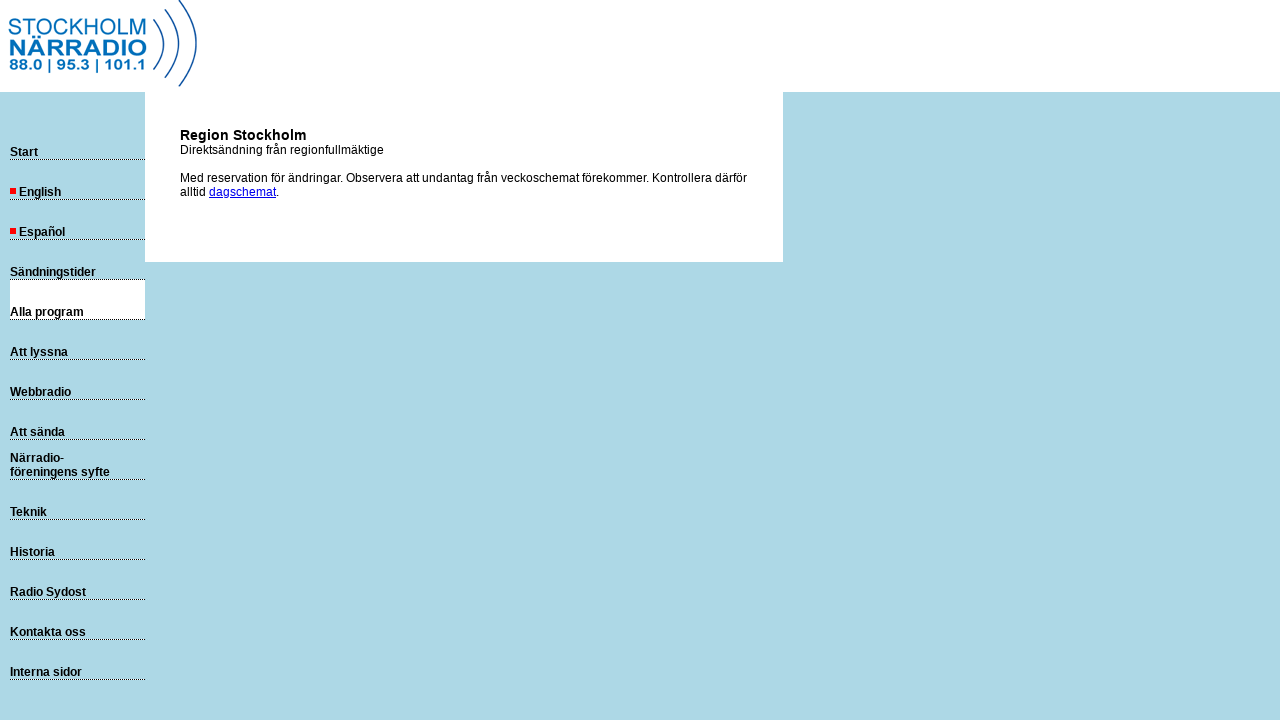

--- FILE ---
content_type: text/html; charset=iso-8859-1
request_url: http://xn--nrradio-5wa.se/program.php?p=21
body_size: 1180
content:
<html>
<head>
<title>Stockholm närradio: Föreningar och program</title>
<meta http-equiv="imagetoolbar" content="no" />
<meta name="MSSmartTagsPreventParsing" content="TRUE" />
<link rel="stylesheet" type="text/css" href="style.css">
<script language="javascript" src="redirect.js"></script>
<SCRIPT TYPE="text/javascript">
function webbradio(){
  window.open('http://xn--nrradio-5wa.se/webbradio.php', 'K1765739278', 'width=400,height=300,toolbar=no,resizable=no,scrolling=no,location=no,directories=no,status=no,menubar=no,scrollbars=no');
}
</SCRIPT>
</head>
<body BGCOLOR="lightblue">

<DIV CLASS="logo" ALIGN="left" ID="nrlogo"
  STYLE="position:absolute; top:0; left:0; z-index:1; background-color: white; width: 100%; height: 92;" FF="783">
<A HREF="/"><IMG SRC="logo_205.gif" WIDTH="205" HEIGHT="92" ALT="" BORDER="0"></A>
</DIV>

<DIV CLASS="satsyta" ALIGN="left" ID="btext"
  STYLE="position:absolute; top:92; left:145; z-index:3; background-color: white; width: 568; padding: 35;">
<span class="rubrik">Region Stockholm</span><br>
Direktsändning från regionfullmäktige<br>
<br>
Med reservation för ändringar. Observera att undantag från veckoschemat förekommer. Kontrollera därför alltid <a href="schema.php">dagschemat</a>.<br>

<BR><BR>
</DIV>

<DIV CLASS="meny" ALIGN="left" ID="vmeny" STYLE="position:absolute; top:120; left:10; z-index:2;">
<table cellspacing="0" cellpadding="0" border="0">
<tr height="40" valign="bottom"><td class="meny"><a href="/" class="meny">Start</a><br><img src="pricklinje.gif" width="135" height="1"></td></tr>
<tr height="40" valign="bottom"><td class="meny"><a href="english.php" class="meny"><img src="kula.gif" width="9" height="10" border="0" alt="">English</a><br><img src="pricklinje.gif" width="135" height="1"></td></tr>
<tr height="40" valign="bottom"><td class="meny"><a href="espanol.php" class="meny"><img src="kula.gif" width="9" height="10" border="0" alt="">Español</a><br><img src="pricklinje.gif" width="135" height="1"></td></tr>
<tr height="40" valign="bottom"><td class="meny"><a href="schema.php" class="meny">Sändningstider</a><br><img src="pricklinje.gif" width="135" height="1"></td></tr>
<tr height="40" valign="bottom" bgcolor="white"><td class="vald"><a href="program.php" class="vald">Alla program</a><br><img src="pricklinje.gif" width="135" height="1"></td></tr>
<tr height="40" valign="bottom"><td class="meny"><a href="lyssna.php" class="meny">Att lyssna</a><br><img src="pricklinje.gif" width="135" height="1"></td></tr>
<tr height="40" valign="bottom"><td class="meny"><a href="http://xn--nrradio-5wa.se/webbradio.php" onclick="webbradio();return false;" class="meny">Webbradio</a><br><img src="pricklinje.gif" width="135" height="1"></td></tr>
<tr height="40" valign="bottom"><td class="meny"><a href="sanda.php" class="meny">Att sända</a><br><img src="pricklinje.gif" width="135" height="1"></td></tr>
<tr height="40" valign="bottom"><td class="meny"><a href="syfte.php" class="meny">Närradio-<br>föreningens syfte</a><br><img src="pricklinje.gif" width="135" height="1"></td></tr>
<tr height="40" valign="bottom"><td class="meny"><a href="teknik.php" class="meny">Teknik</a><br><img src="pricklinje.gif" width="135" height="1"></td></tr>
<tr height="40" valign="bottom"><td class="meny"><a href="historia.php" class="meny">Historia</a><br><img src="pricklinje.gif" width="135" height="1"></td></tr>
<tr height="40" valign="bottom"><td class="meny"><a href="sydost.php" class="meny">Radio Sydost</a><br><img src="pricklinje.gif" width="135" height="1"></td></tr>
<tr height="40" valign="bottom"><td class="meny"><a href="kontakt.php" class="meny">Kontakta oss</a><br><img src="pricklinje.gif" width="135" height="1"></td></tr>
<tr height="40" valign="bottom"><td class="meny"><a href="internt.php" class="meny">Interna sidor</a><br><img src="pricklinje.gif" width="135" height="1"></td></tr>
</table>
</DIV>

</body>
</html>


--- FILE ---
content_type: text/css
request_url: http://xn--nrradio-5wa.se/style.css
body_size: 209
content:
div {
	font-family : Verdana, Geneva, Arial, Helvetica, sans-serif;
	font-size : 12px;
	font-weight : normal;
	color:  #000000;
}
td {
	font-family : Verdana, Geneva, Arial, Helvetica, sans-serif;
	font-size : 12px;
	font-weight : normal;
	color:  #000000;
}
.rubrik {
	font-size : 14px;
	font-weight : bold;
}
.meny {
	font-size : 12px;
	font-weight : bold;
}
a.meny {
	text-decoration : none;
	color:  #000000;
}
a.meny:hover{
	text-decoration : none;
	color:  #FFFFFF;
}
.vald {
	font-size : 12px;
	font-weight : bold;
}
a.vald {
	text-decoration : none;
	color:  #000000;
}
a.vald:hover{
	text-decoration : none;
	color:  #CCCCCC;
}


--- FILE ---
content_type: application/javascript
request_url: http://xn--nrradio-5wa.se/redirect.js
body_size: 327
content:
var pageurl=parent.location.href;
var gotoaddr="http://www.narradio.se"+parent.location.pathname;
var alerttext="Du har kommit till Stockholm Närradio.\nVår korrekta adress är www.narradio.se";

if (parent.location.pathname.indexOf("english")!=-1) {
  alerttext="This is Stockholm Community Radio.\nOur correct address is www.narradio.se"; }

if (pageurl.indexOf("narradion.se")!=-1)
   { parent.location.href=gotoaddr; }
if (pageurl.indexOf("närradio.se")!=-1)
   { parent.location.href=gotoaddr; }
if (pageurl.indexOf("xn--nrradio-5wa.se")!=-1)
   { parent.location.href=gotoaddr; }
if (pageurl.indexOf("närradion.se")!=-1)
   { parent.location.href=gotoaddr; }
if (pageurl.indexOf("xn--nrradion-0za.se")!=-1)
   { parent.location.href=gotoaddr; }
if (pageurl.indexOf("stockholmnarradio.se")!=-1) {
   { parent.location.href=gotoaddr; }
if (pageurl.indexOf("snrf.se")!=-1) {
   { parent.location.href=gotoaddr; }

if (pageurl.indexOf("cityradio.se")!=-1) {
  alert (alerttext);
  parent.location.href=gotoaddr; }
if (pageurl.indexOf("radio88.se")!=-1) {
  alert (alerttext);
  parent.location.href=gotoaddr; }
